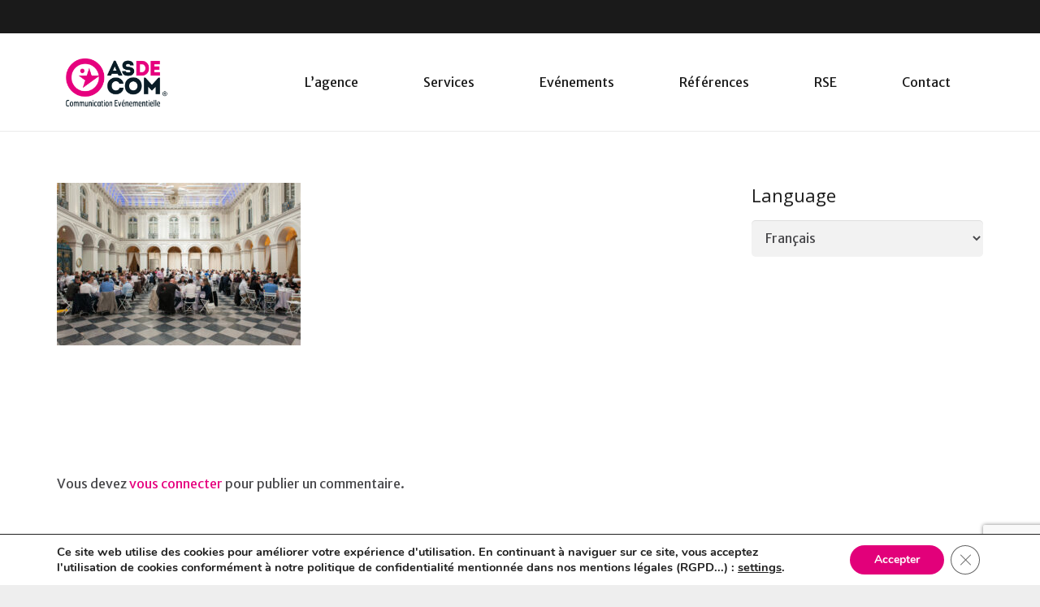

--- FILE ---
content_type: text/html; charset=utf-8
request_url: https://www.google.com/recaptcha/api2/anchor?ar=1&k=6LeePIoUAAAAAH_JyMkQXOtMLrj2wsH8dnFbJq7B&co=aHR0cHM6Ly9hc2RlY29tLmZyOjQ0Mw..&hl=en&v=N67nZn4AqZkNcbeMu4prBgzg&size=invisible&anchor-ms=20000&execute-ms=30000&cb=tf9tcqz7gmed
body_size: 48746
content:
<!DOCTYPE HTML><html dir="ltr" lang="en"><head><meta http-equiv="Content-Type" content="text/html; charset=UTF-8">
<meta http-equiv="X-UA-Compatible" content="IE=edge">
<title>reCAPTCHA</title>
<style type="text/css">
/* cyrillic-ext */
@font-face {
  font-family: 'Roboto';
  font-style: normal;
  font-weight: 400;
  font-stretch: 100%;
  src: url(//fonts.gstatic.com/s/roboto/v48/KFO7CnqEu92Fr1ME7kSn66aGLdTylUAMa3GUBHMdazTgWw.woff2) format('woff2');
  unicode-range: U+0460-052F, U+1C80-1C8A, U+20B4, U+2DE0-2DFF, U+A640-A69F, U+FE2E-FE2F;
}
/* cyrillic */
@font-face {
  font-family: 'Roboto';
  font-style: normal;
  font-weight: 400;
  font-stretch: 100%;
  src: url(//fonts.gstatic.com/s/roboto/v48/KFO7CnqEu92Fr1ME7kSn66aGLdTylUAMa3iUBHMdazTgWw.woff2) format('woff2');
  unicode-range: U+0301, U+0400-045F, U+0490-0491, U+04B0-04B1, U+2116;
}
/* greek-ext */
@font-face {
  font-family: 'Roboto';
  font-style: normal;
  font-weight: 400;
  font-stretch: 100%;
  src: url(//fonts.gstatic.com/s/roboto/v48/KFO7CnqEu92Fr1ME7kSn66aGLdTylUAMa3CUBHMdazTgWw.woff2) format('woff2');
  unicode-range: U+1F00-1FFF;
}
/* greek */
@font-face {
  font-family: 'Roboto';
  font-style: normal;
  font-weight: 400;
  font-stretch: 100%;
  src: url(//fonts.gstatic.com/s/roboto/v48/KFO7CnqEu92Fr1ME7kSn66aGLdTylUAMa3-UBHMdazTgWw.woff2) format('woff2');
  unicode-range: U+0370-0377, U+037A-037F, U+0384-038A, U+038C, U+038E-03A1, U+03A3-03FF;
}
/* math */
@font-face {
  font-family: 'Roboto';
  font-style: normal;
  font-weight: 400;
  font-stretch: 100%;
  src: url(//fonts.gstatic.com/s/roboto/v48/KFO7CnqEu92Fr1ME7kSn66aGLdTylUAMawCUBHMdazTgWw.woff2) format('woff2');
  unicode-range: U+0302-0303, U+0305, U+0307-0308, U+0310, U+0312, U+0315, U+031A, U+0326-0327, U+032C, U+032F-0330, U+0332-0333, U+0338, U+033A, U+0346, U+034D, U+0391-03A1, U+03A3-03A9, U+03B1-03C9, U+03D1, U+03D5-03D6, U+03F0-03F1, U+03F4-03F5, U+2016-2017, U+2034-2038, U+203C, U+2040, U+2043, U+2047, U+2050, U+2057, U+205F, U+2070-2071, U+2074-208E, U+2090-209C, U+20D0-20DC, U+20E1, U+20E5-20EF, U+2100-2112, U+2114-2115, U+2117-2121, U+2123-214F, U+2190, U+2192, U+2194-21AE, U+21B0-21E5, U+21F1-21F2, U+21F4-2211, U+2213-2214, U+2216-22FF, U+2308-230B, U+2310, U+2319, U+231C-2321, U+2336-237A, U+237C, U+2395, U+239B-23B7, U+23D0, U+23DC-23E1, U+2474-2475, U+25AF, U+25B3, U+25B7, U+25BD, U+25C1, U+25CA, U+25CC, U+25FB, U+266D-266F, U+27C0-27FF, U+2900-2AFF, U+2B0E-2B11, U+2B30-2B4C, U+2BFE, U+3030, U+FF5B, U+FF5D, U+1D400-1D7FF, U+1EE00-1EEFF;
}
/* symbols */
@font-face {
  font-family: 'Roboto';
  font-style: normal;
  font-weight: 400;
  font-stretch: 100%;
  src: url(//fonts.gstatic.com/s/roboto/v48/KFO7CnqEu92Fr1ME7kSn66aGLdTylUAMaxKUBHMdazTgWw.woff2) format('woff2');
  unicode-range: U+0001-000C, U+000E-001F, U+007F-009F, U+20DD-20E0, U+20E2-20E4, U+2150-218F, U+2190, U+2192, U+2194-2199, U+21AF, U+21E6-21F0, U+21F3, U+2218-2219, U+2299, U+22C4-22C6, U+2300-243F, U+2440-244A, U+2460-24FF, U+25A0-27BF, U+2800-28FF, U+2921-2922, U+2981, U+29BF, U+29EB, U+2B00-2BFF, U+4DC0-4DFF, U+FFF9-FFFB, U+10140-1018E, U+10190-1019C, U+101A0, U+101D0-101FD, U+102E0-102FB, U+10E60-10E7E, U+1D2C0-1D2D3, U+1D2E0-1D37F, U+1F000-1F0FF, U+1F100-1F1AD, U+1F1E6-1F1FF, U+1F30D-1F30F, U+1F315, U+1F31C, U+1F31E, U+1F320-1F32C, U+1F336, U+1F378, U+1F37D, U+1F382, U+1F393-1F39F, U+1F3A7-1F3A8, U+1F3AC-1F3AF, U+1F3C2, U+1F3C4-1F3C6, U+1F3CA-1F3CE, U+1F3D4-1F3E0, U+1F3ED, U+1F3F1-1F3F3, U+1F3F5-1F3F7, U+1F408, U+1F415, U+1F41F, U+1F426, U+1F43F, U+1F441-1F442, U+1F444, U+1F446-1F449, U+1F44C-1F44E, U+1F453, U+1F46A, U+1F47D, U+1F4A3, U+1F4B0, U+1F4B3, U+1F4B9, U+1F4BB, U+1F4BF, U+1F4C8-1F4CB, U+1F4D6, U+1F4DA, U+1F4DF, U+1F4E3-1F4E6, U+1F4EA-1F4ED, U+1F4F7, U+1F4F9-1F4FB, U+1F4FD-1F4FE, U+1F503, U+1F507-1F50B, U+1F50D, U+1F512-1F513, U+1F53E-1F54A, U+1F54F-1F5FA, U+1F610, U+1F650-1F67F, U+1F687, U+1F68D, U+1F691, U+1F694, U+1F698, U+1F6AD, U+1F6B2, U+1F6B9-1F6BA, U+1F6BC, U+1F6C6-1F6CF, U+1F6D3-1F6D7, U+1F6E0-1F6EA, U+1F6F0-1F6F3, U+1F6F7-1F6FC, U+1F700-1F7FF, U+1F800-1F80B, U+1F810-1F847, U+1F850-1F859, U+1F860-1F887, U+1F890-1F8AD, U+1F8B0-1F8BB, U+1F8C0-1F8C1, U+1F900-1F90B, U+1F93B, U+1F946, U+1F984, U+1F996, U+1F9E9, U+1FA00-1FA6F, U+1FA70-1FA7C, U+1FA80-1FA89, U+1FA8F-1FAC6, U+1FACE-1FADC, U+1FADF-1FAE9, U+1FAF0-1FAF8, U+1FB00-1FBFF;
}
/* vietnamese */
@font-face {
  font-family: 'Roboto';
  font-style: normal;
  font-weight: 400;
  font-stretch: 100%;
  src: url(//fonts.gstatic.com/s/roboto/v48/KFO7CnqEu92Fr1ME7kSn66aGLdTylUAMa3OUBHMdazTgWw.woff2) format('woff2');
  unicode-range: U+0102-0103, U+0110-0111, U+0128-0129, U+0168-0169, U+01A0-01A1, U+01AF-01B0, U+0300-0301, U+0303-0304, U+0308-0309, U+0323, U+0329, U+1EA0-1EF9, U+20AB;
}
/* latin-ext */
@font-face {
  font-family: 'Roboto';
  font-style: normal;
  font-weight: 400;
  font-stretch: 100%;
  src: url(//fonts.gstatic.com/s/roboto/v48/KFO7CnqEu92Fr1ME7kSn66aGLdTylUAMa3KUBHMdazTgWw.woff2) format('woff2');
  unicode-range: U+0100-02BA, U+02BD-02C5, U+02C7-02CC, U+02CE-02D7, U+02DD-02FF, U+0304, U+0308, U+0329, U+1D00-1DBF, U+1E00-1E9F, U+1EF2-1EFF, U+2020, U+20A0-20AB, U+20AD-20C0, U+2113, U+2C60-2C7F, U+A720-A7FF;
}
/* latin */
@font-face {
  font-family: 'Roboto';
  font-style: normal;
  font-weight: 400;
  font-stretch: 100%;
  src: url(//fonts.gstatic.com/s/roboto/v48/KFO7CnqEu92Fr1ME7kSn66aGLdTylUAMa3yUBHMdazQ.woff2) format('woff2');
  unicode-range: U+0000-00FF, U+0131, U+0152-0153, U+02BB-02BC, U+02C6, U+02DA, U+02DC, U+0304, U+0308, U+0329, U+2000-206F, U+20AC, U+2122, U+2191, U+2193, U+2212, U+2215, U+FEFF, U+FFFD;
}
/* cyrillic-ext */
@font-face {
  font-family: 'Roboto';
  font-style: normal;
  font-weight: 500;
  font-stretch: 100%;
  src: url(//fonts.gstatic.com/s/roboto/v48/KFO7CnqEu92Fr1ME7kSn66aGLdTylUAMa3GUBHMdazTgWw.woff2) format('woff2');
  unicode-range: U+0460-052F, U+1C80-1C8A, U+20B4, U+2DE0-2DFF, U+A640-A69F, U+FE2E-FE2F;
}
/* cyrillic */
@font-face {
  font-family: 'Roboto';
  font-style: normal;
  font-weight: 500;
  font-stretch: 100%;
  src: url(//fonts.gstatic.com/s/roboto/v48/KFO7CnqEu92Fr1ME7kSn66aGLdTylUAMa3iUBHMdazTgWw.woff2) format('woff2');
  unicode-range: U+0301, U+0400-045F, U+0490-0491, U+04B0-04B1, U+2116;
}
/* greek-ext */
@font-face {
  font-family: 'Roboto';
  font-style: normal;
  font-weight: 500;
  font-stretch: 100%;
  src: url(//fonts.gstatic.com/s/roboto/v48/KFO7CnqEu92Fr1ME7kSn66aGLdTylUAMa3CUBHMdazTgWw.woff2) format('woff2');
  unicode-range: U+1F00-1FFF;
}
/* greek */
@font-face {
  font-family: 'Roboto';
  font-style: normal;
  font-weight: 500;
  font-stretch: 100%;
  src: url(//fonts.gstatic.com/s/roboto/v48/KFO7CnqEu92Fr1ME7kSn66aGLdTylUAMa3-UBHMdazTgWw.woff2) format('woff2');
  unicode-range: U+0370-0377, U+037A-037F, U+0384-038A, U+038C, U+038E-03A1, U+03A3-03FF;
}
/* math */
@font-face {
  font-family: 'Roboto';
  font-style: normal;
  font-weight: 500;
  font-stretch: 100%;
  src: url(//fonts.gstatic.com/s/roboto/v48/KFO7CnqEu92Fr1ME7kSn66aGLdTylUAMawCUBHMdazTgWw.woff2) format('woff2');
  unicode-range: U+0302-0303, U+0305, U+0307-0308, U+0310, U+0312, U+0315, U+031A, U+0326-0327, U+032C, U+032F-0330, U+0332-0333, U+0338, U+033A, U+0346, U+034D, U+0391-03A1, U+03A3-03A9, U+03B1-03C9, U+03D1, U+03D5-03D6, U+03F0-03F1, U+03F4-03F5, U+2016-2017, U+2034-2038, U+203C, U+2040, U+2043, U+2047, U+2050, U+2057, U+205F, U+2070-2071, U+2074-208E, U+2090-209C, U+20D0-20DC, U+20E1, U+20E5-20EF, U+2100-2112, U+2114-2115, U+2117-2121, U+2123-214F, U+2190, U+2192, U+2194-21AE, U+21B0-21E5, U+21F1-21F2, U+21F4-2211, U+2213-2214, U+2216-22FF, U+2308-230B, U+2310, U+2319, U+231C-2321, U+2336-237A, U+237C, U+2395, U+239B-23B7, U+23D0, U+23DC-23E1, U+2474-2475, U+25AF, U+25B3, U+25B7, U+25BD, U+25C1, U+25CA, U+25CC, U+25FB, U+266D-266F, U+27C0-27FF, U+2900-2AFF, U+2B0E-2B11, U+2B30-2B4C, U+2BFE, U+3030, U+FF5B, U+FF5D, U+1D400-1D7FF, U+1EE00-1EEFF;
}
/* symbols */
@font-face {
  font-family: 'Roboto';
  font-style: normal;
  font-weight: 500;
  font-stretch: 100%;
  src: url(//fonts.gstatic.com/s/roboto/v48/KFO7CnqEu92Fr1ME7kSn66aGLdTylUAMaxKUBHMdazTgWw.woff2) format('woff2');
  unicode-range: U+0001-000C, U+000E-001F, U+007F-009F, U+20DD-20E0, U+20E2-20E4, U+2150-218F, U+2190, U+2192, U+2194-2199, U+21AF, U+21E6-21F0, U+21F3, U+2218-2219, U+2299, U+22C4-22C6, U+2300-243F, U+2440-244A, U+2460-24FF, U+25A0-27BF, U+2800-28FF, U+2921-2922, U+2981, U+29BF, U+29EB, U+2B00-2BFF, U+4DC0-4DFF, U+FFF9-FFFB, U+10140-1018E, U+10190-1019C, U+101A0, U+101D0-101FD, U+102E0-102FB, U+10E60-10E7E, U+1D2C0-1D2D3, U+1D2E0-1D37F, U+1F000-1F0FF, U+1F100-1F1AD, U+1F1E6-1F1FF, U+1F30D-1F30F, U+1F315, U+1F31C, U+1F31E, U+1F320-1F32C, U+1F336, U+1F378, U+1F37D, U+1F382, U+1F393-1F39F, U+1F3A7-1F3A8, U+1F3AC-1F3AF, U+1F3C2, U+1F3C4-1F3C6, U+1F3CA-1F3CE, U+1F3D4-1F3E0, U+1F3ED, U+1F3F1-1F3F3, U+1F3F5-1F3F7, U+1F408, U+1F415, U+1F41F, U+1F426, U+1F43F, U+1F441-1F442, U+1F444, U+1F446-1F449, U+1F44C-1F44E, U+1F453, U+1F46A, U+1F47D, U+1F4A3, U+1F4B0, U+1F4B3, U+1F4B9, U+1F4BB, U+1F4BF, U+1F4C8-1F4CB, U+1F4D6, U+1F4DA, U+1F4DF, U+1F4E3-1F4E6, U+1F4EA-1F4ED, U+1F4F7, U+1F4F9-1F4FB, U+1F4FD-1F4FE, U+1F503, U+1F507-1F50B, U+1F50D, U+1F512-1F513, U+1F53E-1F54A, U+1F54F-1F5FA, U+1F610, U+1F650-1F67F, U+1F687, U+1F68D, U+1F691, U+1F694, U+1F698, U+1F6AD, U+1F6B2, U+1F6B9-1F6BA, U+1F6BC, U+1F6C6-1F6CF, U+1F6D3-1F6D7, U+1F6E0-1F6EA, U+1F6F0-1F6F3, U+1F6F7-1F6FC, U+1F700-1F7FF, U+1F800-1F80B, U+1F810-1F847, U+1F850-1F859, U+1F860-1F887, U+1F890-1F8AD, U+1F8B0-1F8BB, U+1F8C0-1F8C1, U+1F900-1F90B, U+1F93B, U+1F946, U+1F984, U+1F996, U+1F9E9, U+1FA00-1FA6F, U+1FA70-1FA7C, U+1FA80-1FA89, U+1FA8F-1FAC6, U+1FACE-1FADC, U+1FADF-1FAE9, U+1FAF0-1FAF8, U+1FB00-1FBFF;
}
/* vietnamese */
@font-face {
  font-family: 'Roboto';
  font-style: normal;
  font-weight: 500;
  font-stretch: 100%;
  src: url(//fonts.gstatic.com/s/roboto/v48/KFO7CnqEu92Fr1ME7kSn66aGLdTylUAMa3OUBHMdazTgWw.woff2) format('woff2');
  unicode-range: U+0102-0103, U+0110-0111, U+0128-0129, U+0168-0169, U+01A0-01A1, U+01AF-01B0, U+0300-0301, U+0303-0304, U+0308-0309, U+0323, U+0329, U+1EA0-1EF9, U+20AB;
}
/* latin-ext */
@font-face {
  font-family: 'Roboto';
  font-style: normal;
  font-weight: 500;
  font-stretch: 100%;
  src: url(//fonts.gstatic.com/s/roboto/v48/KFO7CnqEu92Fr1ME7kSn66aGLdTylUAMa3KUBHMdazTgWw.woff2) format('woff2');
  unicode-range: U+0100-02BA, U+02BD-02C5, U+02C7-02CC, U+02CE-02D7, U+02DD-02FF, U+0304, U+0308, U+0329, U+1D00-1DBF, U+1E00-1E9F, U+1EF2-1EFF, U+2020, U+20A0-20AB, U+20AD-20C0, U+2113, U+2C60-2C7F, U+A720-A7FF;
}
/* latin */
@font-face {
  font-family: 'Roboto';
  font-style: normal;
  font-weight: 500;
  font-stretch: 100%;
  src: url(//fonts.gstatic.com/s/roboto/v48/KFO7CnqEu92Fr1ME7kSn66aGLdTylUAMa3yUBHMdazQ.woff2) format('woff2');
  unicode-range: U+0000-00FF, U+0131, U+0152-0153, U+02BB-02BC, U+02C6, U+02DA, U+02DC, U+0304, U+0308, U+0329, U+2000-206F, U+20AC, U+2122, U+2191, U+2193, U+2212, U+2215, U+FEFF, U+FFFD;
}
/* cyrillic-ext */
@font-face {
  font-family: 'Roboto';
  font-style: normal;
  font-weight: 900;
  font-stretch: 100%;
  src: url(//fonts.gstatic.com/s/roboto/v48/KFO7CnqEu92Fr1ME7kSn66aGLdTylUAMa3GUBHMdazTgWw.woff2) format('woff2');
  unicode-range: U+0460-052F, U+1C80-1C8A, U+20B4, U+2DE0-2DFF, U+A640-A69F, U+FE2E-FE2F;
}
/* cyrillic */
@font-face {
  font-family: 'Roboto';
  font-style: normal;
  font-weight: 900;
  font-stretch: 100%;
  src: url(//fonts.gstatic.com/s/roboto/v48/KFO7CnqEu92Fr1ME7kSn66aGLdTylUAMa3iUBHMdazTgWw.woff2) format('woff2');
  unicode-range: U+0301, U+0400-045F, U+0490-0491, U+04B0-04B1, U+2116;
}
/* greek-ext */
@font-face {
  font-family: 'Roboto';
  font-style: normal;
  font-weight: 900;
  font-stretch: 100%;
  src: url(//fonts.gstatic.com/s/roboto/v48/KFO7CnqEu92Fr1ME7kSn66aGLdTylUAMa3CUBHMdazTgWw.woff2) format('woff2');
  unicode-range: U+1F00-1FFF;
}
/* greek */
@font-face {
  font-family: 'Roboto';
  font-style: normal;
  font-weight: 900;
  font-stretch: 100%;
  src: url(//fonts.gstatic.com/s/roboto/v48/KFO7CnqEu92Fr1ME7kSn66aGLdTylUAMa3-UBHMdazTgWw.woff2) format('woff2');
  unicode-range: U+0370-0377, U+037A-037F, U+0384-038A, U+038C, U+038E-03A1, U+03A3-03FF;
}
/* math */
@font-face {
  font-family: 'Roboto';
  font-style: normal;
  font-weight: 900;
  font-stretch: 100%;
  src: url(//fonts.gstatic.com/s/roboto/v48/KFO7CnqEu92Fr1ME7kSn66aGLdTylUAMawCUBHMdazTgWw.woff2) format('woff2');
  unicode-range: U+0302-0303, U+0305, U+0307-0308, U+0310, U+0312, U+0315, U+031A, U+0326-0327, U+032C, U+032F-0330, U+0332-0333, U+0338, U+033A, U+0346, U+034D, U+0391-03A1, U+03A3-03A9, U+03B1-03C9, U+03D1, U+03D5-03D6, U+03F0-03F1, U+03F4-03F5, U+2016-2017, U+2034-2038, U+203C, U+2040, U+2043, U+2047, U+2050, U+2057, U+205F, U+2070-2071, U+2074-208E, U+2090-209C, U+20D0-20DC, U+20E1, U+20E5-20EF, U+2100-2112, U+2114-2115, U+2117-2121, U+2123-214F, U+2190, U+2192, U+2194-21AE, U+21B0-21E5, U+21F1-21F2, U+21F4-2211, U+2213-2214, U+2216-22FF, U+2308-230B, U+2310, U+2319, U+231C-2321, U+2336-237A, U+237C, U+2395, U+239B-23B7, U+23D0, U+23DC-23E1, U+2474-2475, U+25AF, U+25B3, U+25B7, U+25BD, U+25C1, U+25CA, U+25CC, U+25FB, U+266D-266F, U+27C0-27FF, U+2900-2AFF, U+2B0E-2B11, U+2B30-2B4C, U+2BFE, U+3030, U+FF5B, U+FF5D, U+1D400-1D7FF, U+1EE00-1EEFF;
}
/* symbols */
@font-face {
  font-family: 'Roboto';
  font-style: normal;
  font-weight: 900;
  font-stretch: 100%;
  src: url(//fonts.gstatic.com/s/roboto/v48/KFO7CnqEu92Fr1ME7kSn66aGLdTylUAMaxKUBHMdazTgWw.woff2) format('woff2');
  unicode-range: U+0001-000C, U+000E-001F, U+007F-009F, U+20DD-20E0, U+20E2-20E4, U+2150-218F, U+2190, U+2192, U+2194-2199, U+21AF, U+21E6-21F0, U+21F3, U+2218-2219, U+2299, U+22C4-22C6, U+2300-243F, U+2440-244A, U+2460-24FF, U+25A0-27BF, U+2800-28FF, U+2921-2922, U+2981, U+29BF, U+29EB, U+2B00-2BFF, U+4DC0-4DFF, U+FFF9-FFFB, U+10140-1018E, U+10190-1019C, U+101A0, U+101D0-101FD, U+102E0-102FB, U+10E60-10E7E, U+1D2C0-1D2D3, U+1D2E0-1D37F, U+1F000-1F0FF, U+1F100-1F1AD, U+1F1E6-1F1FF, U+1F30D-1F30F, U+1F315, U+1F31C, U+1F31E, U+1F320-1F32C, U+1F336, U+1F378, U+1F37D, U+1F382, U+1F393-1F39F, U+1F3A7-1F3A8, U+1F3AC-1F3AF, U+1F3C2, U+1F3C4-1F3C6, U+1F3CA-1F3CE, U+1F3D4-1F3E0, U+1F3ED, U+1F3F1-1F3F3, U+1F3F5-1F3F7, U+1F408, U+1F415, U+1F41F, U+1F426, U+1F43F, U+1F441-1F442, U+1F444, U+1F446-1F449, U+1F44C-1F44E, U+1F453, U+1F46A, U+1F47D, U+1F4A3, U+1F4B0, U+1F4B3, U+1F4B9, U+1F4BB, U+1F4BF, U+1F4C8-1F4CB, U+1F4D6, U+1F4DA, U+1F4DF, U+1F4E3-1F4E6, U+1F4EA-1F4ED, U+1F4F7, U+1F4F9-1F4FB, U+1F4FD-1F4FE, U+1F503, U+1F507-1F50B, U+1F50D, U+1F512-1F513, U+1F53E-1F54A, U+1F54F-1F5FA, U+1F610, U+1F650-1F67F, U+1F687, U+1F68D, U+1F691, U+1F694, U+1F698, U+1F6AD, U+1F6B2, U+1F6B9-1F6BA, U+1F6BC, U+1F6C6-1F6CF, U+1F6D3-1F6D7, U+1F6E0-1F6EA, U+1F6F0-1F6F3, U+1F6F7-1F6FC, U+1F700-1F7FF, U+1F800-1F80B, U+1F810-1F847, U+1F850-1F859, U+1F860-1F887, U+1F890-1F8AD, U+1F8B0-1F8BB, U+1F8C0-1F8C1, U+1F900-1F90B, U+1F93B, U+1F946, U+1F984, U+1F996, U+1F9E9, U+1FA00-1FA6F, U+1FA70-1FA7C, U+1FA80-1FA89, U+1FA8F-1FAC6, U+1FACE-1FADC, U+1FADF-1FAE9, U+1FAF0-1FAF8, U+1FB00-1FBFF;
}
/* vietnamese */
@font-face {
  font-family: 'Roboto';
  font-style: normal;
  font-weight: 900;
  font-stretch: 100%;
  src: url(//fonts.gstatic.com/s/roboto/v48/KFO7CnqEu92Fr1ME7kSn66aGLdTylUAMa3OUBHMdazTgWw.woff2) format('woff2');
  unicode-range: U+0102-0103, U+0110-0111, U+0128-0129, U+0168-0169, U+01A0-01A1, U+01AF-01B0, U+0300-0301, U+0303-0304, U+0308-0309, U+0323, U+0329, U+1EA0-1EF9, U+20AB;
}
/* latin-ext */
@font-face {
  font-family: 'Roboto';
  font-style: normal;
  font-weight: 900;
  font-stretch: 100%;
  src: url(//fonts.gstatic.com/s/roboto/v48/KFO7CnqEu92Fr1ME7kSn66aGLdTylUAMa3KUBHMdazTgWw.woff2) format('woff2');
  unicode-range: U+0100-02BA, U+02BD-02C5, U+02C7-02CC, U+02CE-02D7, U+02DD-02FF, U+0304, U+0308, U+0329, U+1D00-1DBF, U+1E00-1E9F, U+1EF2-1EFF, U+2020, U+20A0-20AB, U+20AD-20C0, U+2113, U+2C60-2C7F, U+A720-A7FF;
}
/* latin */
@font-face {
  font-family: 'Roboto';
  font-style: normal;
  font-weight: 900;
  font-stretch: 100%;
  src: url(//fonts.gstatic.com/s/roboto/v48/KFO7CnqEu92Fr1ME7kSn66aGLdTylUAMa3yUBHMdazQ.woff2) format('woff2');
  unicode-range: U+0000-00FF, U+0131, U+0152-0153, U+02BB-02BC, U+02C6, U+02DA, U+02DC, U+0304, U+0308, U+0329, U+2000-206F, U+20AC, U+2122, U+2191, U+2193, U+2212, U+2215, U+FEFF, U+FFFD;
}

</style>
<link rel="stylesheet" type="text/css" href="https://www.gstatic.com/recaptcha/releases/N67nZn4AqZkNcbeMu4prBgzg/styles__ltr.css">
<script nonce="FnXi00VPc1qI9XUXrEf9NQ" type="text/javascript">window['__recaptcha_api'] = 'https://www.google.com/recaptcha/api2/';</script>
<script type="text/javascript" src="https://www.gstatic.com/recaptcha/releases/N67nZn4AqZkNcbeMu4prBgzg/recaptcha__en.js" nonce="FnXi00VPc1qI9XUXrEf9NQ">
      
    </script></head>
<body><div id="rc-anchor-alert" class="rc-anchor-alert"></div>
<input type="hidden" id="recaptcha-token" value="[base64]">
<script type="text/javascript" nonce="FnXi00VPc1qI9XUXrEf9NQ">
      recaptcha.anchor.Main.init("[\x22ainput\x22,[\x22bgdata\x22,\x22\x22,\[base64]/[base64]/[base64]/bmV3IHJbeF0oY1swXSk6RT09Mj9uZXcgclt4XShjWzBdLGNbMV0pOkU9PTM/bmV3IHJbeF0oY1swXSxjWzFdLGNbMl0pOkU9PTQ/[base64]/[base64]/[base64]/[base64]/[base64]/[base64]/[base64]/[base64]\x22,\[base64]\\u003d\x22,\x22w5/Dv8KRV1nCosKqw7XDqQTChXrDkiLCjTcSwq3Cq8Kaw6DDrTcaAW1PwpxGdsKTwrYpwpnDpz7DrQ3DvV58RDrCtsKRw6DDocOhbRTDhHLCqnvDuSDCrsKYXsKsNcOjwpZCNcKCw5BwUcKzwrY/[base64]/DpX/DnMO4LsKnYsOWw5o/GsOpLMKqw5oGwoTCuMKmw7nDnxzDt8OoZcKAfD9sTQHDscO1NMOUw63DpMKwwpZ4w4zDkw40CmbChSYjVUQAAH0Bw74EA8OlwplgJBzCgCLDr8Odwp1cwoZyNsKwH1HDowEGbsK+RQ1Gw5rCi8O0d8KaaXtEw7tMMm/Ch8O2chzDlxdmwqzCqMKhw5A6w5PDuMKjTMO3SGTDuWXCocOgw6vCvVo2wpzDmMOHwqPDkjgswoFKw7cYT8KgMcKWwobDoGdDw5QtwrnDjhM1wojDqsKaRyDDrsOWP8OPOhgKL1/CkDVqwoHDv8O8WsOxwpzClsOcKhIYw5NPwocIfsOKKcKwEBYuO8ORa1Muw5EGNsO6w4zCsFIIWMKCXsOXJsKrw5gAwogHwovDmMO9w6HCjDUBSUHCr8K5w70Sw6UgIDfDjBPDl8O9FAjDrsKJwo/CrsKfw4rDsR4xTncTw4dZwqzDmMKrwrEVGMO8wp7Dng96woDCi1XDjCvDjcKrw6ovwqgpUlBowqZiIMKPwpILYWXCoCbCnHR2w4V7wpdrKErDpxDDgcKDwoBoEMOgwq/CtMOrYTgNw7lwcBMYw5YKNMK8w65mwo5EwqI3WsKlEMKwwrBqUCBHKGfCsjJfLXfDuMKuN8KnMcOrCcKCC1Auw5wTVh/[base64]/cWF4wq7DkgF0w63DscKrHQTDpMK6wqoePlPCkCJLw7glwrHChlo7ZsOpbmJ7w6oMMsKVwrEIwolQRcOQQcOMw7B3AAzCvXbCn8KwBMK5PsKMNMK2w7vCqMKywrUWw6XDn3gUw73DqB3Cn3lNwrY6B8K5Bg3CpMOmwrLDg8O/f8KzUsKfIXVqw7dlwpI/O8O5w7XDp1PDjg11EsONBcKTwqbCisKewrLCvMK9wpPClcK5WMOhECUbD8KQIlXDucOKwqYsORscIF7DqMKTwp7Dvh1Nw5JzwrYyXDHCp8OWw7jCusK8wppHGMKowovDkijCp8O8Hx4lwqLDilQdMcO5w6A5w648CMOYegtGdUVRw65VwrPDsy0jw6jCu8KnU3/DmMKow7DDv8OcwpnCpMKRwphXwrJnw5XDjV5mwo/DpHwTw4zDp8KiwrFwwprDnyYDwp/[base64]/[base64]/w4hSwoHCrcO7B8ObAz0NV8KkXBQrYMOlPsKJbcOyK8OFwoLDqGnDq8K5w5nCgzXDtSVbKmfChjYSw4prw7Mhwr7CjgzCtAzDv8KSTMOCwoFmwpvDncK1w7XDoGJpTsK/E8Kww5jCgMOTHxlQA1PCp2AuwrjDnl9+w5XCi2jCknt/[base64]/[base64]/wo4SwqgHwqPDlcO8wro/LsKycMKJwrvDlg3CuELDuVFaTQQyOX/Dh8KURcOpWEZGKRPDkgtDU349w6FkWFPDmHAYMwbCpnNEwp5+wrR5OsOGPsKOwo3Dv8O/QcKUw4UGPhQ3TMKXwp/DkMOiwrVDw44qw4nDrsK0TcOJwqAdD8KAwpsGw53DucO3w7t5KMKmBsOWf8K5w7xcw7dmw4p7w4/[base64]/CpMO4wpxRw5/ClsKiD11vYQRyEcKlw6nDmTsyw70WIFrDtcO3d8O8CMOadyxBwqLDvRB1wpnCiW3DjcOrw7Q3eMOqw7x4Y8KhSsKfw5lUw7bDgsKTBU3CiMKew5PDssOSwq/[base64]/[base64]/[base64]/Ct3HCjcO2wovDmcKiRcOnSiLCpQx+wrfDrBXDuMOyw608wqfDkcKzNCjDizQNw5HDnBpsIxjDsMOJw5ogw73Di0dlecKzwrlYwqXDkMKKw53DmUcQw4fCs8K2wo5fwpp6X8OUwq7CkcO5DMOpT8OvwqjDvMKJwq5Cw7jCnMOew4laUMKeXMOVMMOsw5/CmELCv8OVDyLDl1fCq1MWw53Cq8KqEsO/wowzwpo/HVkWwokqCsKDw6wQA3Qlwr0XwqbDq2jCmsKIMkA4w4DCpR5pJMOIwoPCrMOcwpzCkGHDt8KTYG1ewrrCiDQgDMOwwqEdwqnCtcOswrhSwpNvwp7CqWdDdAbChMOCGARow6TCpMKWD0dhwrzCkHTCjkQibBTCl1ACPzLCjWzCnB9yGXTCt8Kmw7/DghzCjHFVNcKiw540LsO/wooow73Cs8OeN1Fcwq7Cp3nCrT/DpkjDiCkEQcKONsOmwpMKwp7DmjZcwrnCrMKCw77Cky/[base64]/Di8Onw4/Dn1PDjMKEw7zDpQ7CmMOxw4XCp8OaOmXDqcKpMMKAwqoafsKcOsOjKcKIAGYKwoo9VsOoG27DgDbDgnzCiMOLWRLCgm7CtMO5wojDoWfCmMOxwq0MFlgfwoRPw7wJwojCm8K/VMKUKMKROTLChsKiUMO+dBNAwqnCusKmwrvDjcKYw4/DnMKGw4ZpwqTChsOLSsOOJ8OQw4kIwos8wo4qLDHDtsKOR8K0w5U+w49HwrMZCwdsw54dw61QWMOTOwZbw63DqMKsw5DDmcOqMF7DnhfDghnDsWXCrMKVAMOWGR/DtcOnWMKKwrRGTzjDqQTCuxHDtBI1wpbCng8lwo7Cr8KCwo9awoFJLhnDgMKkwp0+Ol0AfMKEwrvCj8KwLsKWQcKRw4Vma8OJw5XDksO1FDx3wpXCpityLhtmw4rDgsKWHsOrKg/[base64]/[base64]/DjcKhXjwnw58+R8KLw5bDl8K5BsKvVsKMw5jDvsK8YE1UwqtDZcONc8OCwoTCiG/CkcO2woXCrlIWLMOneQfCswYPw71pKEBSwq/[base64]/wp8pw6N7FcKtU8OGw5JSwqhzwrnCk0/DlUAXw6nDkzjCknrDvh4uwrnDu8KYw5JYZQPDkDbChMO4w4R5w7fDtMKVwqjCtxzCr8OWwpbDo8Oqw74wNgbCt1/DoBwcS33DinoIw6sCw4rCn2zCv37ClsKvwqbCrQQOwo3Co8KawpAlSMOZw6tLLWzDoUU8b8KOw7ZPw5nCiMO7wqjDhsOJICTDp8KBwqbCjBnDhMO8I8OBw4PDicKbwrPDsUooMMKybUxZw6FBwoNlwo07wqoaw4/DgQQoJMOiwrBcw7VbJ0MQwo3Dqj/[base64]/wozCjcKBK8OewrcewqHDssOmVcOOSz4KwqM6KsKnwqHCmFTChsOga8OUc1bDpnVaN8OWwpEuw7nDhMOYBQRCJ1pDwqFewpoLH8KUw40Tw5bDjE1Tw53Co1pqwpbCiy56UcOvw5bDrcKqw73DnBBdI2TCpcODdhYNeMKlDQnCknnCmMODb3bChz0cO3jDsj/CmMOxwrjDmMKTCGrDjT4xwonCpjwcw6jDo8K8wrBYworDhgNuAhrDsMOww4ZfMMO7w7HDmErDpsKBbyjCsxZ2w7jCtcOmwoAZwpxHbMK9Fjx0D8OIwo03SMO/e8OGwqLCkMOJw7DDjRFSZ8K2YcKjRh7Cr39Uw5kHwpUnQ8OxwqbCiSnCqXhEZsKjV8KBwqA+P1M0AgkpWcKawqbCggnChMKuwp/CoH4eKwsSXTBXwqEOw6TDrWpzwobDiRvCsG3DhcOGGMOcOsKrwrthQSfDgsOrB3nDhMO4wrPDqhTDonUbw7PCqSUww4XDpCTCi8KVw5dkwpTClsKCw4B/w4AGwq1qwrQHF8KzIsOgFnfCo8KQPVAvf8KDw4Jxw7XDm27DrRgyw5nDuMOXwrNmB8O4NnvDqcOrPMOdQg7CoVnDusK3bCpxCBrDg8OZAWHCnMOZwozDsCfCkT3DtsK5wphvcz8iTMOnYFJEw7sgw6EpesOWw6JedlrDhcOSw7/DvcKEdcO5wr1QQjzCgFTCkcKIW8O3w7DDv8KDwqbCkMOMwp7CnUpXwrgsdjzCmTZ+JG/DjyPCkcKMw4fCqU8awqlWw7MnwporZcKgZcO/FyvDo8KMw41NVA5cPcOrEBIZHcKOwphJRcOKB8OiKsKjfF/CnUJqP8OIw4xLwp3CicK8woXDvsOQbRsRwoB/E8OXwrPDjsKXCsKkDsKPw714w492woLDpV3CosK3FWYGXVHDnEjCi0ULb2BdWCfDjAjCvW/Dk8OaeCUJcsKhwoPCoU7Dij3Dv8KIwq3CvcOUw495w69SXG/[base64]/woATwr3DnsOIHH7CsMO1VsO3dGBiXMO+E3bCohgew7/[base64]/DmMOrwrLDjcKnET9OwqZywrDDvxgILcOgw4DCgDA/[base64]/wrLDoMK8dSjDhcK6CCjCgsKkwrHCo8OowqktdMKewq89bS7CrxHChWDCjMOwRMK1AcOHTktDwq3DoA1uwobCnhZSRMOkwpErIlYywoHDtMOOR8KubT8JcmnDoMOuw4x7w6bDvDXCqAfCmFjDsUhqw7/Di8OXw4txEcOWw6/Cr8Kiw4sKWMKYwrfCqcKWXsOsXsOywqJEGiZ2wqHDiELCiMOaXMOfw4Yswq1RQ8OVcMOYwq47w6kCciXDmTVLw5LDlCEMw6gIISfChsKsw5LCtnvCiCVNTsOFTC7ChsOQwp/[base64]/CnS3CiHXCqcOqc8K3w5jDhsKPCcO5wq3Cr8OcwrU7w6ZTemjDqMOHOjVxwoLCv8O4wpjDpsKOw51Zw6vDvcKAwqNNw4/DqcOvwrXCk8ObbxkpYgfDpsOlNsK8dCDDqC4pFGbCqAlCw53CrgfCo8OjwrAHwoowVkdjfcKLw7YBD0RYwoTCmyw5w7rCmcOQeBVwwrgfw7HDksOQFMOAw7vDjX0hw67DncO1LnPClMKOw4TCkhgjGXFaw59DDsK9cg/DpTrCvsOkHsOZXsOIwpjClgTDrMOYN8KTwrHDm8OFfMOvwrEww7/DoTB3SsKDwpNVFnHCtT7DgcKiwqrDssOlw5NowrzDgFhgI8OCw49XwqdBw5l3w6/DvcK8KsKXwrnDmMKiSDo8TFnDjmh0VMKEwqMoKlsLQxvDrH/DtcOMw7oObsOGw7w/asO8w7vDgsKGVcKPwrxrwpQuwo/Cqk/[base64]/CuywwO8Ksw7zDuGVjLsO2K0wCMsODLwkiw6TCi8O7IhvDmsOUwq3Dqg8uwqzDucO3w7A7w5LDv8O7HcOeCWdSwrTCsD3DrFowwrPCv1ViwrLDm8KkcHI2MsOpKjt2cnrDisKlYMOAwpHDmMOjMH0LwoN/IsKjTsOYJsKTBsOHD8O4w7/DvsOwVyTDkRUKwp/Dq8KaTMOaw5hcw6/[base64]/[base64]/DpS0uGk3DnArCoToxwqs9w5/[base64]/Ck8KfB8Khw4LDm3NNwpXCksK3wrZNRjnCqsOFcsK6worCtnPCrDMPw4ZwwoQLwoxSBwvDl3ACwofDssKXRMK3C2bCpMKuwqYVw5/DoSxgwoB4OlfCtlXCgwBOwqozwpd8w6l3b1zCl8KSw4sWSglufWgZREQyecOSUAMMwoB/w7bCosOQwqZJNlZ2wrM0GSZ7wrXDpMK2J0vDkVR7FMOiE3B2TMOew5rDn8K8wqICBMKZZ10/AMKlecOdwqQKUMKHQTzCosKGw6XDrcOgOcO/VwXDrcKTw5PClxPDhMKGw5pfw4oRwoHDhMKIw4AXMW0jZMKcw5wLwrTCkAMNwoUKacOQw5wowqMhFsOlS8K4w7/[base64]/Ck0k4D8KBD8KDeMOTdsOyZsOFUkbDqcKVBsO3w4fDi8KvJcKow6B/CXDClV3DpArCtsKZw555LUXCnBjCjnotwoh9w51Ow6tTQG1Pw7MVCMOWw7F3w7BxW3HCssOCwrXDq8OhwqcCSSnDtDZnOMOARMO9w5UuwrjCgMOVKcO5w6/DkmHDoz3CplLCnGrDj8KXLVPDrUlZJkDCicOwwo3DvsK/[base64]/CqQbCsFnDk8KHw6HCpsORbcOxQcO2w7ZqbMO0PsODwpETVSDDjWvDkcO7w7bDpVgcGcK3w60wdlQfaQYpw6HClVXCiWIrKV3Dp0bCmcO0w4rDmsODw6XCv3lzwobDikfDn8K8w5/DpV56w7VHKsOdw4jCiV8bwp7DsMKPw4V9woDDgEfDtVDDhnDCmcOGw57DqyTDjMKveMOeXTzDj8OlRcKxBWJTbsKQVMOjw6/Du8K4XcK5wqvDtMKFUcOow6diw4rDlsKSw6s6FGHCgMKkwpFQWsKffnfDssOaEi3ChjYGd8OfI2LDiDAXPsOQCMO6S8KUW3ESbAsFw5nCiwEbwqEoccK6w5PDicKywqhEw7VPwr/[base64]/DjcKWBVrCgcOJwpQOwpokw6zCsXQyPMONThBlehvChsKRL0A4wrjDosOZMMOGw6rDsQc/MsKmeMKew4DClTQuZHbDjRx8fMO3HcO0wr5IIQbDl8OFGigyAjxcHw9BFsK2NzjDrBnCsGkwwpnDsFRtw5lQwo3ClmHDjgVWJ1/Cv8OfaGHDkXctw4/DtTDCgcOResKzNUBXw53DhQjCkgtDwqXCg8OyK8KJJMOOwo/CpcORUE0YG0LCr8OhBx7DncKkOsOAeMKvSx/[base64]/DocORwoN6V8KwU8OVw5jDhn7ClcOTwq03PcKfYU1fw7Q+w4ooPcOpOA8Ow6wLEMKFFMKkVgHDn392S8KyJkjDnicZLcOdQsOQwrpgPsO/VMOaTsOJw5A9Tys9aybCihDCjy/Cun5oA1vDucKHwp/DhsOyED7CuzjCrMO+w7PDkynDn8KLw6B/[base64]/DqMOzwrJoMcOrw7bCmXM/wppxU8O/HzzCnVjDmlQmaxzCrMOVw77DlycRZX0WB8KiwpIQwp9zw5DDqXM3DxHCrh7DnsOUaxDDq8OgwpoKw4gJwr4LwptmUsKWNzB3Q8K/wrPCt2dBw5LDlMOiw6J2VcKXe8O5woAxw77ClRfCtMKNwpnCo8OawpF3w7XCuMK4STdyw5/CjcKzw7Awd8O8RSERw6o/cS7DrMOxw4kMYsO7KXtZw6bDuVE4cHUlXMOSwqLDnAFAw6M3TMKyIMKkwojDs0bCkAzDi8O8SMOBVSvCtcKSwovCp28mw4hKw40xFcKqw58QcA/[base64]/CrMK9w4LCg3tGZcKowrXCgMKcFsOEL8Obwrc0wrjCk8KXV8OPf8KyYcK2LS/CvSFKw7rDj8KBw7jDhSPCiMO+w7xMLXLDvCxcw6JxQ1bCiSDDlMO3VEJ0ZMKJK8KCwo7DpUYhw7HCnDDCoyfDh8ObwosRcUPCrcK/[base64]/[base64]/eMKuw49YfjvCi8OGVcOkQ8OYNMK0RHsbTyfDoA7DicKCY8K4X8Ovw7HCoTrCkMKWYQsWD1DCpMKifxMpGm4DE8K8wprDozvCg2bDjDIKw5QAwpHCkV7Crz91bsKpwq/Dm23DhcKwMh7CnCVLwpbDjsOawot7w6YtWsOiw5TDpsOwPmkCQxvCqwkUwrkewpx7P8Kdw4bDk8OWwqYrw7kgfAIwYX3CpcK3CR/Dh8Oif8KdZTTChMKxw5fDgcOOL8OTw4BZR1Myw7bDvsOKWw7CqsKlw7rDkMKuwoRKbMKUZlx2I2hUUcOieMKfNMOcHDnCgynDisOaw7p+Zy/DrMOvw7XDoWV9V8Oyw6RIw4p7wq4Uw73CqyYOUzXCjULDk8OpUMKhwqZ1wo7DhsOZwpPDn8OjCXx2YUzDtUIvwrHDiSs6CcO9GMKjw4HChcO7wp7CgsKFw6Q/e8OXwpTChcK+ZMKnw6omfsKdw4zCi8OCD8KdHD7DihbCl8OPwpVzVHJzXMKAw5jDpsKqw6lUwqdMw6Evw6tzwqcswpxfQsKgUF43woXDm8OZwqjCqMKzWjMLwovClMOxw7NrQQTCt8Kew6JhWMOgVBtPccKlIBY1w5xlA8KtKR1cYcKFwplxG8KNbwnCm3Qcw6Fdwp/DtsO/w5TDnFjCssKKOMK8wrPCk8KUVSjDt8Oiw5jCnQDCvF0Ww5bDhCc/w5pUTwDCksKVwr3DpE7Cgi/[base64]/Coyt+BMKtaAfDpMO6wpUAwq0Lwo8nw4vCvMKHwq/Dj1fChFJJwqtxZMOpZkbDmMOpE8OCA1HDgi1Yw53CrWXDg8Ofwr7CvQ0aB1XCucKiw4BFSsKlwrFdwq/[base64]/CicOSwq9AQ8K+wqnDuljCr8KQwr0rw7xeQcO+AsOdIMOhQMK3G8OcTUnCqGjChMO4w6LDgnrCqjxgw6cIMgPDlMKvw6zDtMObYlTDmzLDg8KqwrrCnlpBYMKfwrt8w5/DmR/[base64]/R21qOMO8w6dCw4wge8KIwrHCskYiAxMkw5bCuTkzXB/CvBY7woXCnz8uDsO8R8OtwpHCgG4WwoMuw63ClMK3wqTCjRUKwp13w45mwrDDlTFww7AnKQ4VwpoyN8KNw4TDsUEfw4cXO8ORwqXChcO1wofCnT8hEl5VSwHCv8OsID/Dijg5ZMOgO8KZwpM+w7/CicOxLkk/QcOEUcKXGcOnw6FLw6zDhMK4Y8KvCcOOwop0Uho3w50MwoRCQxUzD1/[base64]/wodRKG4/w5gudX7DlsK2VjI4O3ZiURRsSjcowqB6wpLCjikyw4wXw6Qawqxfw6sQw58fwpwHw4LCqiDDgBxEw5LDtV5XLw8FQUA+w4Y/OWFQTk/CgcKKw6fClF/Ck1HDlhrDlGAmVFdJV8OywonDsB5KSsOow51qw73DpsOjw5Ydwo1sG8KPZcKaAXTDssKcw4crC8Kaw745woTCgHLCs8O/[base64]/CrsKEwpIgwqYTwqxyw75Vw45OwpkbSi9hwo/CuyHDp8KawoTDjmwnO8KKw4XDnsKmF3MJVxjDmMKCQgvDp8OxSsOewo7CpwNaNcK5w7wJWcO9w4V9YcKXL8K5W2x/wo3DscOnwqfCpXApw6B5wrPClh3DkMKvf2VCw49Mw6tlAS3Cp8O2dE/[base64]/wqwpwq7CpVJXHMOpw6PDusKcwpjCvsKTZcK6GcOtIcOcMsKmXMKnwo7Cg8OJbsOFRHFLw4/DtcKsGcKjG8ObbRfDlTjCgcOOwpXDicOpGCxqw63DssOZwpZ6w5XCp8OFwonDjcKRfFPDjlPCm23DvwDCkMKtK17DmXQYbcOVw4QZbMO2R8O/w7cTw4zDkm7Dlxgmw7PCoMObw5I6RsKdEQ8zFMOnGVrCtBzDgcOHayFcecKAQ2cLwq9Obk3DpEw2HlrCvsKIwoorSW7CgQXCiVDDhiI6w7V/woHDn8KMwqvCn8KDw5rDvWPCr8KgBU7ChcOWCcKqwpRhN8KJdcO+w6V8w7Q/Ly/ClznCjm56ZcKNMjvCpEnDuS8cfghww4Yyw4hIwoRLw73DvWPCjMKTw7kFUcKMO1nChw8OwpHDlMOxdl54Z8OUGMOAYE7DusKIFjd3w5A1JMKOTcKTOkpNHMOLw6zDlnNfwrclwqTCtz3CnTfCjXoiZHTDocOiwr/Cq8KJSl7ChMOqSytqQHAfwojCksKKVMOyaAzDoMK3Pit7By8pwrlKQsKKwqDDgsOVwq99AsO2GGFLwo7ChSgEcsOxwpHDnXUIdW1Sw5fDp8KDCsKww7TDpAJzKMOFTHjDtQvCslgUwrIhMMO5X8ORw4XCkmTCnWk6OsOPwoJfNMOXw6DDssK/wqBHDz4FwqTDs8KVeyBrFQ/CsRZcT8OGQcKqH3Frwr7DsyPDscKJY8OLZcOkGcOLV8OPGcKywrIKwotHC0PDljspa1TCiBTCvRcDwq9tCSJycwMoDVPCrsKjYsO/BMK/[base64]/[base64]/Dk8KOwqNjw6zCkMOtw7bCtn3DuMKNw5dHUsK1YXDDscOFwpwkdGdLwpwgfMO/wpnCvibDm8OUw5HCtivCucOefXnCtk3CtBfDqAxsZMKHOMKcYMKPVMKGw5Z2VMKATE15woNTPcKlwoDDiw0aMmB+UlI8w5XDjcKOw7wtVsOuPhI2LR9/TMKCIlJsIz5bExlfwpMAfsO2w683woLCtcOXwrstTghwFcKWw656wqLDjsOITcOKQ8O6wo7Cq8KcPAgjwpjCvcKKAMKZasO6wqzCmcOAw5wyYl0FXcOqcBR2PHotw4TCsMKoKFRETWFnLcKgwohsw5A/w4EgwoB8w53CiVNpVsObwrRef8OFwobCmwcPw5TCkm7CssKMc0/Cn8OqSz4Aw4VYw6hRw5FvWMK1J8OZJmbCk8O9HcK+aS4HdsOAwqg7w6xmM8KmSUA2wpfCv0ooC8KdIk3DiG7Cu8KYw7vCvSFcfsK5McKlOifDi8OOPwDCjsODd0zCq8KRS03DlMKMdRXCp1TDkUDCnAXDoErDrT0Kw6vCmcOJcMKSw6AVwotlwr/CgsKBCHpUDSJXwoHDgcOew5YAwpDCpkPCkCcHKWjCosKDcDDDucKrBmLDqcK9fE3DuRrCsMOPET/Cm1rDs8KTw5YtdMKJHgxFw7kJw4jCpsKtw7o1HCRswqLDuMKuDMKWwpzCiMOxwrhbw6kIakZnCSnDu8KJZUvDgMObwpjCpmfCjBLCp8KqJMKCw4pQwrTCqnZsHgYSwq/CkAjDnMKsw77CjG8Kwooaw79CTcOswo/[base64]/DtBPCm8KowojDgsKnwpteecK3VsKkwpHDssKhw7N9w4XCv0/DtsKpw74MES1nPUsQwobCpcKdN8OhWsKoCy3CgyDCrsKpw6YFwpM/PMOxWTNqw7jChsKFEnFgbyvDlsKNDlLChH1DPsOuQ8KufhkQwqzDpMOpwozDiW4pW8O4w4fCoMKTw6INw5Y2w6JxwrvDvcOvVMO6ZcOgw7EQwqMfA8KuMV4gw5DChS4fw7/CmyEcwqzDgmjCtX8pw53DtcOVwoJRPA3DusOxwq8HBMKDVcK7w6siGsODPmYLa3/DhcKDWsKaFMOmKEl3DcOidMKwGElAEALDssOmw7Q7QcOLYmsTNEZzw6bChcOBf0nDpCfDlwHDnxXCvMKMwq8WJcOQw5vCsw3CmsOJYzzDv000SAkcbsKMM8KfWTvDqzF1w7YDVRPDpMKswonCrMODOUUiw77DrmtuYjbCgMKQwrHCrMOaw6zDrcKnw4bDncOVwrVRNG/CmcOTG0AnT8OMw4oEw6/Dt8OTw7nDqWbDosKhwpTCn8KgwpQmTsKeMFfDs8KVesKwacKJw67CuzJzwpd8wrEBesKjEz/[base64]/CglsmCDUPMsKsAU7Cu8KSXg/DucKyw4fDkMKXw6rCjcO/ZMOew7bCo8OkQsKTcMOKwowoIlPCpW9tU8KmwqTDqsKVV8O8d8ORw48eBG7CjRfDljNtLCNsbihdMFgHwoE/w6EWwoPChsK8CcKxw7TDuUJKNnQ5f8KWaArDj8KGw4bDmsOlWlPCi8OaLlXCjsKoGm/[base64]/Yi/DjcO5woV8cykowplDwqQyLn3Cq8KqWiZ6MUEnwpTCqcOeOwbCj0HDg0sZQMOIccK/wrcAwqTCvMO/w7fCn8OHw6McHMOwwpVqLMOHw4HDsFjChsO+w7nChXJmwqnCmWjCkRTCjcO0UTbDsSxuwrHCmQcSw6TDsMKJw7rDmC/CqsOww6NewobDo2XCuMKnDxM6w4fDrBXDuMKOUcKMYsK6KzPCnWlDTsKRXMOhDjrChsOgw64xH0rDsUN0dsK8w7DDmsK1NMOKGsOsHsKew6rCnU/DkkPDtcK3K8K+w5dUw4DDrBBCLhPDrRPDo1gVREVDw5jDikfCksO6BBHCpcKPbsKzQ8KkVEXChcKSwrrDtsO3OzzCj3nDhG8Iwp/[base64]/Cm8KywodswrTChCgFdEl6wp8xw5/Cr1nCklwgwqDCsiYvDmLCiS5Qwq3CkSvDl8ONfX5EP8Klw6HCo8KfwqUCdMKuwrfCkmTDoCXCuUU5wqQwYkwewp1Jwr5UwocrLsOtNjTDt8ODBwTDoDfDqx3DvsKCFy4/w7/DgMOFVQbDgMOTTsKxw6EmVcOEwrs/Y35gBAADwo3CssOkfMK9w5jDkMO8ecO0w7dLLcO7FUzCuT7DiWvCnsKWwp3Chwg6w5FEFMOCMsKlEMOFGcOMWhPDq8OHwo4mCj/DtB1Yw5fDkwhHw78YbSJmwqhww6ZHw7DDg8KzYcKpZQEIw7cLL8KlwpzCq8OQaGTCrU4Qw7o1wp/[base64]/Dq09Gw5fDqsODciF7wp0pwo9Mw4gsw5EpBMK8wp7CkTxQXMKpKMOWwovDq8KpO0nCjVfChcOiNsORZX7CmMOtworDksOwR2HDuW83wrhhw6/[base64]/N8KFLibDrANsw5nChMKOJcOJwojDrgHCsRHDomjDsQPCkMO8wqzDp8O7wp8dwrDDlxLDksO8AChJw5E4wpTDssOgwqvCncOSwqdmwoLDrsKAJEnCoU/Ckkh0O8KtRMOQOVtrKA/Dllwbw7IywrHDsXkNwpdsw5ZCGw/DnsKwwofDocO3Q8O9M8OfcETDqE/CmVDCkMK+KnvClsKLMDEbwrnCvW7CmcKFw4HDhBTCohokwrB8VMOeYn0+woB8eT/Dn8K6w6Fjwo8qfDHCqmhAwrB3wrrDsl3Co8Kjw5gNdi3DrWXDusKHFsKJwqdtwqMeZMOmw7/CigjDrTnDrsOUb8OxZHDDkhUlfcOIMTZDw6TDsMOaCwfDmcK7woBzaBrCtsK4w4DDtMKnw7R8GAvCmQXCm8O2DGRUSMKADcK+wpfCrsKISAgrwqUIwpHCo8OdK8OpVMKrwrF9Zi/DqD9JQ8OPwpIJw43DkcO8EcKjwqfDrilwYn7DpMKpw7rCsyHDtcOPecOKB8KAWTrDgsOBw53DicOSwpHCs8KUKlHCsjlmwpR3YsOkZ8K5aBXChQIeVyQQwqzCnUEhbz5qbcKdOsKDwrkcwqVvYMKkPQ/DkADDjMKtSUHDsgF7PsKBw4nDsH7Dt8K8wrlBBQXDlcOcwpTDtnYQw5TDjEPDtsOCw5rDqTjDtlTCg8Ksw7BwBcOsM8K2w7xEelHCnHoea8Oyw6sbwqnDkibDqEPDusOyw4fDm1XCsMKmw4PDssK/F3tKVMKcwpnCtMOmZGXDljPCn8KvQD7Ck8KQS8OowpvCsH7DtcOewrfCpSpQw6IDwr/CpMK4wrHDr0VxZxnDq1jDq8KIJ8KLPi4ZCRASXMKQwopzwp3Cl30Dw6cLwodrHEV+w7cARhTDgmXDmB4+w61Uw73ChcKYesKmBTUZwrbCqMOzHQNxwrUCw65WZjbDssOXw7EIT8K9wqXDgyUOJ8OYw6/DoBRow79fA8ODA3PClFXDgMO8w4B5wqzCicKow73DosKean7Ck8KYw60wb8OMw47Dl2UJwpodKhIMwq5ZwqfCmcOONyQGw48zw7DDk8KURsKZw55vwpApD8Ktw7k7wrHDgEJaeSY2woU1w4jCpcK/woPCgzBuwq9QwpnDrhDDh8KawrlaVMKSCB7CijIrYn/[base64]/Dtzx6wpnDg8OBexPDuis3DcOuwqvDvU7DgsOawpdowol+AhgGNHhbw7TCgMKOwrxaGFvDhB7ClMOEwrXDiQvDkMOYIXDDj8K/ZsKzacOmw7/CvA7Cp8OKw6TDrjbCmMOZw4PDqMOxw4xhw402TMKiQgrCgcK7wpTDl3nCvcOGw7/DnDwcPcK8w73DsQzCtVzCssKpSWvDtBjCtsOxT2vDnHQNQ8KEwqTDixItXC7CqMKyw5Y9fHIswqnDuxnDkkJTEHVKw5TCpSU+WSRtHhDDrF53wp/Du1bClG/DuMKuw5jCmnNmwqJTMMOuw6vDuMK6wqPDsERbw5FiwozDncK6MjMcwoLDlcKpwrPDgirCncKHezF8wolRZCMwwprDrz8Swr1Yw78ieMKFcx4XwrZWN8O4w7QVMMKEw4fDosOiwqY/[base64]/CgjElDy4VYC3DjMKxw6rCucO0wrXCgUjDsU96GAvCpjt9C8OPwp3DocOlw4/CpMOBA8O0HA3Dn8Omwo00w4B0V8OddMOsZ8KewpR1KB5SUcKoYcOMwpLCsmdqH3TCvMOtBhlyd8OyY8KfIDNXNMKiwodIw49iSUvClEk1wqzDtxpVexZpwq3DlMKDwrESBFzDgsOxwq57cgVKw6kmw6l/KcK3WSLCucO5wp3CiCEPUsONwosIwogYdsK/IcOewqhELmI/NsOjwp7CugjCvQglwqtqw5PCvMOHw5s5YGTCgmpUw6IowqjDucK6XxsTwq/ChDARXQsaw6rDvcKMccO/w5vDo8OzwpbDkMKiwqIPwohGNwlySMOxwpbDngorw4nDpcKKZMKBw6XDhMKXwrzDncO4wqXDssKdwqXCgUnDlWzCrMKLwrB5dMKvwqklLSTDrgsGPiLDu8OCSsOKesOTw6bCjTwZXcKTMTXDp8KIe8KnwqcywoZUwpNVBsOcwphbf8OpahV4w65Iw6fDjGLDtVkScn/CiWDCrBFFw5hMwpfCmURJw7jDncKtw74lAV7Ds3DDr8OFBULDucO8woACN8OKwrjDgSUYw7JWwpvCpcOJwpQqw4xUPnHCnzYsw6N1wq3DssO5MmLCoENHOWHCg8OLwoAKw5fCpALDosOFw5jCrcKifn0fwqsbw78eW8OCSsKww5LCgsK/wrXDtMO0wrkHVmjCsWJWCDJcw7tcLsKBw513wotLwonDnMKIdcO2FTHCml/DqW/CrMORRRkLw5zCiMO3V1rDkB0QwqjCmMKrw7rDpXUmw6VnAETDuMOCw4Zkw7xQwqoKw7HCmg/Di8KIcCLDgCtTCh/Ck8OQw7DCiMKeNkZxw5zDnMOSwrxkw5dDw41bHwDDvU7DusK3wrjDjMKuw5csw7fCrVbCpwxgw4LCmcKLd2FJw7Ylw4XCn0gacMO9c8OmdsONSMOdwrDDtGTDosOAw7/Dtk0JN8K7L8OSOmPDmCVpZsK4esKWwpfDqSMjdiHCkMKzwoTDocKEwo4PASjDtQ3CjXFfInBHwoVSMMOfw4DDncKew5PCpcOiw5rCtsK7GsOUw44uNMOnDCQEb2XCn8OKwp4Mw58cwqMBV8Orw4jDsyBawro4WihOwqZpwpF2LMK/M8Oow6fCg8Ojw7Nzw5TDncOqwprCrcKESj/DvF7DozYFLS44JhrCs8OpRMODZ8KiNMK/FMO3RMKvG8Ozw7PCgTE/VsOFZHAGw6TDhRPCp8OfworCkT7DiAQhw7kfwoLCjEQAwpXCm8K5wrDDtFzDkWjCqS/Cm0Eqw7LCnEwKBcKGcQjDp8OoL8KVw7fCihQXbcKiPB7CtkLCuh0ew7Ftw77CgQHDgRTDn0zCnQhRYsO1JcK7CsK/[base64]/w5jCm8OHw4HCtcKkwq8xwpslwrZJeAdTw5wXwqcPwr/[base64]/Cv8KpwoF8wo/CiMKjwrNVSMKaXcORwp7Cv8Ktwpwnw7hCPsK1wp3DncO5XcKiw6AqIcK/wpIvYjnDrynDgcOiRsOMRcOJwprDhRg2fMOzYMOywqU9w6dUw6xHw5JjKsOkf23CgXxmw4IcQkp9DBnCr8KcwoBOS8Oqw4jDnsO/[base64]/Ck1vChcOGw5tAw4Bfw71zDMKMw6wyw6AJw6zCjn9FesO2w44yw6wPwqzChF4rCVjCsMOPWTcdwozCrcOUwo3CtX/DtsKWP2EYOHstwroBwpfDpBTCsXpiwqoxenPCgMOORMOoZMKGwo/DqcKSwrDCrQDDm0MIw7nDncKRw7tYfcKGAEbCr8ObaF7DvQJxw7Vaw6ArIRXCnVlgw6bCrMKSwo01w6MKwrvCtQFBTcKVwrgMw5lbwqYQWi3CrVbDsnpZw7HCu8Oxw6LDoEkdwodSNQbDrhbDi8KNesOCwrbDtAnCkMOwwrg8wrobwrRvFFHCv2UqKMOOwp0dS0/Di8Oiwot7w6sfE8KtfMKOPBR/[base64]/Cowk/HDEYw6DCqF4Qw6Q7w5kIwqjClcOLw4TCki1gw4w5D8KFB8OVUcKEccKkQmPCjgtgdQx0wozCvsO1U8KALQXDr8KJRMK8w44rwpzDvX/[base64]/DhVJ7HEbCqsOVd8ODwotTHMKYw77DqMK0wrTCjMKawoPClwrCvMKaacKzD8KaesOewo43KMOMwo9Aw5pJw7lReWDDhcK0YcO7HSzCnMKMw73Cg3wwwqICKXAEwrTDhRvCkcKjw7pFwqNuD3/CisOPRsOzfzoEZsONw4rCvmfDnHTCl8K/[base64]/XWl1w6vCtMO5E8KKYcO1w5jDogDCgHbCmDllwr8ww4XDq3xfIBJmD8OlVBw9w6XCjUbCgcO3w55Tw5fCq8Kpw4zCqsKOw4Z9wp7CrnsPw57Ci8KcwrPCtsOew73CqAhSwoEtw5HDlsOAw4zDsh7ClMKDw4YbTjIuJVnDqHp7cg7Drh7DtxEbcsKcwq/ColHCj1p3JcKcw4UQN8KNAVjCj8KEwqQsPMOjJFPCmcO7wr/CnMO3woLCiizClVMYFlUqw7nCqsOnFMKSXVVcMcOvw4d/w4XDrcOnwq7DrMKDwrbDicKWBWDCgV0HwqhKw5vDkcKBbgDCp31Mwqp2w5vDkMOIwovCgF0mwpDCrhs6wqZRB0HDlsK2w6LCj8OkHTdWdW1Nwq7CmsOhOUHDtRpTw6nCrnVDwqvDr8KhZ1TCogLCrHjChi/CkMKwWsKvwrsYHsKYQcOzwoMVRMKswqlvE8K/w6REcA3DjcKYfMO7w5x4wphHC8K+wqLCvMOowp/CusKnagNPJVdTwr9LT0/Cnz5Pw5rChjwxTFPCnsK8GA87DinDkMOEw606w77DsUTDs0zDghnClsObdHsJElVgFy0BLcKFw7NHCy59SMOESMO8HMOMw79tU1IYFi9CwpHDm8KfQ202QyrDgMKfwr0lw7fDvVd3w6U/BQoXQsO/wpMoPMOWIWtow7vDv8K7wo1NwqUlw5ByGsK3wonDhMODO8OrOXtkw7nDuMO1w7PCoxrDgFvDlsOdf8OSCy5Zw6LCi8OOwqoQLiJFwrjDtQ7CmcO+dsKxwoV/Rw/DjzvCuXpuwp9MGTJyw6VTw4TCp8KYH0rCoFrCosKedxjCngPDsMOhwrVywoDDsMOoC3HDqElrLyXDrMK6wqbDocOVwpZOWMO9fMKIwoF/JQAyccOqwqUiw4BXCGsiND8ZYsOIw7YYc1ALV3bCoMOhIcOgwq7DuULDosK5dzrCqyPCo3JELsOww68Sw5fCssKZwoYow79Sw6gVLGU8NX4NPHfCgcK4acKhAiw8P8O9wq0mZMOswol7csKjADhDwoRLC8O3wr/CpMOxHQ55wpI6w4jCgg/CsMKDw4J6YS/CtsOgwrDCr3w3I8KDwrPCjUbDl8Ktwoo9w5YOZ3TCtsKbw4HCs0jCmMKYdcKFNwglworCj2IsOSVDwosew7zDlMOcwo/[base64]/Dj8K2wqleCTzDry4Nwrlow4Z5PcKGwqrChTITYsOcw6wsw7rDuT7CksKeOcKfAMOaLXzDpzvCgMOSw67Dljpqd8Oww6DCpsO/[base64]/aCbCjsKCw4Itf8ODwpoTw6bDlnfDpiRXw4bDq8O6wqEHwpQoJMOcw4gYE1MUVMKPbk/DgxzCt8K1wr47wro3wq3CrWbDoR4qSBMXBMONw4vCo8OAwpt1Xk8Cw78IBi/CmlElZiICw5lBwpQ7SMKt\x22],null,[\x22conf\x22,null,\x226LeePIoUAAAAAH_JyMkQXOtMLrj2wsH8dnFbJq7B\x22,0,null,null,null,1,[21,125,63,73,95,87,41,43,42,83,102,105,109,121],[7059694,488],0,null,null,null,null,0,null,0,null,700,1,null,0,\[base64]/76lBhn6iwkZoQoZnOKMAhmv8xEZ\x22,0,0,null,null,1,null,0,0,null,null,null,0],\x22https://asdecom.fr:443\x22,null,[3,1,1],null,null,null,1,3600,[\x22https://www.google.com/intl/en/policies/privacy/\x22,\x22https://www.google.com/intl/en/policies/terms/\x22],\x22ic2PeS9ODDg7vx7wTmWhneBFJHNLEDx5BTOtgX+Jr0c\\u003d\x22,1,0,null,1,1769153144078,0,0,[243,230,120],null,[179,15,199,166,215],\x22RC-2kbh2lm3mDJ3zg\x22,null,null,null,null,null,\x220dAFcWeA7uN_mAGJGuDGpU0TNGAUFjEjdZpJ68CTGvKIJHNpHOkRrIkF_Iy1dwAuHZYOthN27HJv7WKBjvomgIz8JkoRwTEdnYNA\x22,1769235944047]");
    </script></body></html>

--- FILE ---
content_type: text/css
request_url: https://asdecom.fr/wp-content/themes/asdecom/style.css?ver=5.7.1
body_size: 829
content:
/*
Theme Name: asdecom
Template: Impreza
Version: 3.7.1

Author:	UpSolution
Theme URI: http://us-themes.com/wp/Impreza/
URI: http://us-themes.com/
*/



/*Add your own styles here:*/

.mdp{display:inline-block}
.mdp input[type="text"], .mdp input[type="password"] {display:inline-block;width: 120px;background-color:#f2f2f2;margin-right: 10px;height: 25px;margin-top: 0px;color: black;font-size:1em}
.mdp input[type="image"] {display:inline-block;/* background-color:#f2f2f2; */margin-right: 10px;margin-top: 2px;color: black;font-size:1em;max-height: 23px;}
.mdp a {color:grey;margin-top: -12px; display: inline-block;/* top: 0px; *//* position: relative; */vertical-align: middle;height: 38px;}
.connexion{display:block}

.w-testimonial .w-testimonial-text{text-align:justify}

.l-submain.color_secondary a:hover {color:white}

.l-subheader .w-socials-list{display:inline-block}

.l-subheader .w-contacts-item {
			display: inline-block;
			vertical-align: top;
			margin: 0 33px;
			white-space: nowrap;
			}

.fotorama__thumb-border {border-color:white}


.connexion .l-submain-h {padding:0}


.w-blog-entry-title-h{font-size:28px}

.w-socials.size_normal .w-socials-item-popup{display:none}

.fa-behance:before {content:url(http://www.asdecom.fr/wp-content/themes/asdecom/images/viadeo.png)}    

.fa-behance:before:hover {content:url(http://www.asdecom.fr/wp-content/themes/asdecom/images/ok.png)}   

.w-socials.size_normal .w-socials-item-link .fa-behance{margin-top:3px}
.w-socials-item.behance .w-socials-item-link:before {
				background: #f4982b url(http://www.asdecom.fr/wp-content/themes/asdecom/images/viadeo-2.png);
				z-index: 1;
				border-radius: 5px;}
.w-socials-item.behance .w-socials-item-link-hover
{
				background: #f4982b url(http://www.asdecom.fr/wp-content/themes/asdecom/images/viadeo-2.png);
				z-index: 1;
				border-radius: 5px;}

.g-html ul li, .g-html ol li {list-style-type:square}
.g-html ul li li, .g-html ol li{list-style-image:url(http://www.asdecom.fr/wp-content/themes/asdecom/images/check.png)}
.g-html ul li li li, .g-html ol li {list-style-image:url(http://www.asdecom.fr/wp-content/themes/asdecom/images/point.png)}

.wpcf7 input[type="submit"]{display: block; text-align: center; margin:auto}


@media only screen and (max-width: 899px) {
	.headerpos_fixed .l-subheader.at_top {
		display: block;}
	.l-subheader.at_top .w-contacts {
		display: none;
		}
.headerpos_fixed .l-submain:first-child {
	padding-top: 83px !important;
	}
	}
